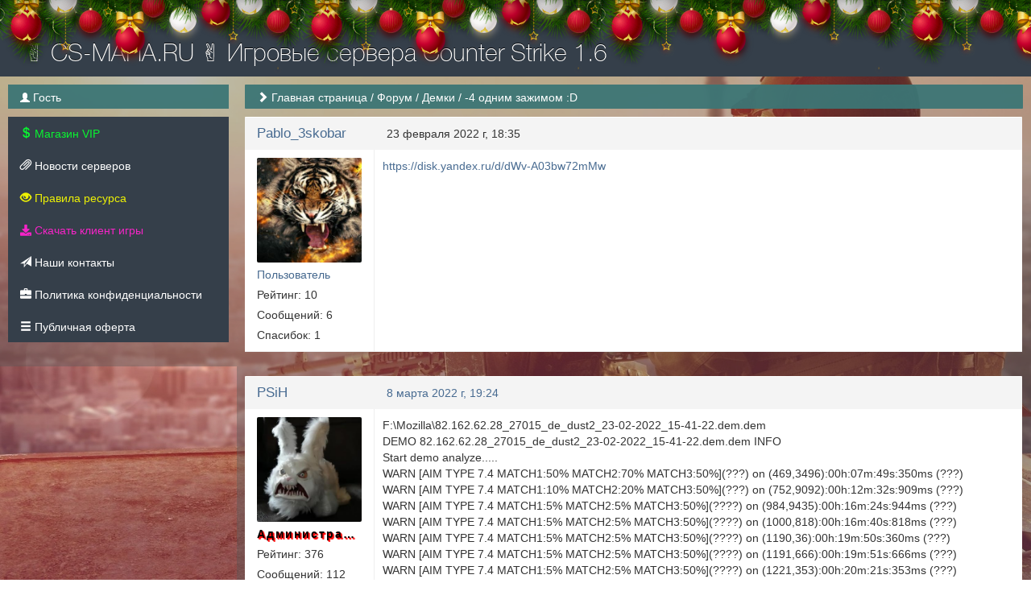

--- FILE ---
content_type: text/html; charset=UTF-8
request_url: https://cs-mafia.ru/forum/topic?id=2307
body_size: 5038
content:
<!DOCTYPE html>
<html lang="ru">
					<head>
	<meta charset="UTF-8">
	<title>✌ CS-MAFIA.RU ✌  Игровые сервера Counter Strike 1.6 | -4 одним зажимом :D</title>

	<link rel="stylesheet" href="../templates/flat/css/main.css?v=65">
	<link rel="shortcut icon" href="../templates/flat/img/favicon.ico?v=65">
	<link rel="image_src" href="https://cs-mafia.ru/files/miniatures/forum_topic.jpg?v=65">

	<meta name="viewport" content="width=device-width, initial-scale=1">
	<meta name="robots" content="all">
	<meta name="revisit" content="1">
	<meta name="description" content="-4 одним зажимом :D">
	<meta name="keywords" content="-4,одним,зажимом,:D">
	<meta name="document-state" content="dynamic">
	<meta name="author" content="gamecms.ru">

	<meta property="og:title" content="✌ CS-MAFIA.RU ✌  Игровые сервера Counter Strike 1.6 | -4 одним зажимом :D">
	<meta property="og:description" content="-4 одним зажимом :D">
	<meta property="og:type" content="article">
	<meta property="og:image" content="https://cs-mafia.ru/files/miniatures/forum_topic.jpg?v=65">
	<meta property="og:site_name" content="✌ CS-MAFIA.RU ✌  Игровые сервера Counter Strike 1.6">
	<meta property="og:url" content="https://cs-mafia.ru/forum/topic">

	<meta name="dc.title" content="✌ CS-MAFIA.RU ✌  Игровые сервера Counter Strike 1.6 | -4 одним зажимом :D">
	<meta name="dc.rights" content="Copyright 2015, gr.stas, Ltd. Все права защищены.">
	<meta name="dc.creator" content="gamecms.ru">
	<meta name="dc.language" content="RU">

	<script src="../templates/flat/js/jquery.js?v=65"></script>
	<script src="../templates/flat/js/nprogress.js?v=65"></script>
	<script src="../templates/flat/js/noty.js?v=65"></script>
	<script src="../templates/flat/js/mix.js?v=65"></script>
	<script src="../templates/flat/js/bootstrap.js?v=65"></script>

	<script src="../ajax/helpers.js?v=65"></script>
	<script src="../ajax/ajax-user.js?v=65"></script>
 
		<link rel="stylesheet" href="../templates/flat/css/holiday.css?v=65">
	<script src="../templates/flat/js/holiday.js?v=65"></script>
	
	<script src="..//modules_extra/online_line/ajax/ajax.js?v=65"></script>
<script src="..//modules_extra/site_stats/ajax/ajax.js?v=65"></script>
<script src="..//modules_extra/sortition/ajax/ajax.js?v=65"></script>
<link rel="stylesheet" href="../modules_extra/sortition/templates/flat/css/style.css?v=65">
<script src="..//modules_extra/donation_widget/ajax/ajax.js?v=65"></script><link rel="stylesheet" href="../modules_extra/donation_widget/templates/flat/css/style.css?v=65">

	<script src="../modules/editors/tinymce/tinymce.min.js"></script>
</head>
<body>
			<div class="b-page_newyear">
	<div class="b-page__content">
		<i class="b-head-decor">
			<i class="b-head-decor__inner b-head-decor__inner_n1">
				<div class="b-ball b-ball_n1 b-ball_bounce"><div class="b-ball__right"></div><div class="b-ball__i"></div></div>
				<div class="b-ball b-ball_n2 b-ball_bounce"><div class="b-ball__right"></div><div class="b-ball__i"></div></div>
				<div class="b-ball b-ball_n3 b-ball_bounce"><div class="b-ball__right"></div><div class="b-ball__i"></div></div>
				<div class="b-ball b-ball_n4 b-ball_bounce"><div class="b-ball__right"></div><div class="b-ball__i"></div></div>
				<div class="b-ball b-ball_n5 b-ball_bounce"><div class="b-ball__right"></div><div class="b-ball__i"></div></div>
				<div class="b-ball b-ball_n6 b-ball_bounce"><div class="b-ball__right"></div><div class="b-ball__i"></div></div>
				<div class="b-ball b-ball_n7 b-ball_bounce"><div class="b-ball__right"></div><div class="b-ball__i"></div></div>

				<div class="b-ball b-ball_n8 b-ball_bounce"><div class="b-ball__right"></div><div class="b-ball__i"></div></div>
				<div class="b-ball b-ball_n9 b-ball_bounce"><div class="b-ball__right"></div><div class="b-ball__i"></div></div>
				<div class="b-ball b-ball_i1"><div class="b-ball__right"></div><div class="b-ball__i"></div></div>
				<div class="b-ball b-ball_i2"><div class="b-ball__right"></div><div class="b-ball__i"></div></div>
				<div class="b-ball b-ball_i3"><div class="b-ball__right"></div><div class="b-ball__i"></div></div>
				<div class="b-ball b-ball_i4"><div class="b-ball__right"></div><div class="b-ball__i"></div></div>
				<div class="b-ball b-ball_i5"><div class="b-ball__right"></div><div class="b-ball__i"></div></div>
				<div class="b-ball b-ball_i6"><div class="b-ball__right"></div><div class="b-ball__i"></div></div>
			</i>

			<i class="b-head-decor__inner b-head-decor__inner_n2">
				<div class="b-ball b-ball_n1 b-ball_bounce"><div class="b-ball__right"></div><div class="b-ball__i"></div></div>
				<div class="b-ball b-ball_n2 b-ball_bounce"><div class="b-ball__right"></div><div class="b-ball__i"></div></div>
				<div class="b-ball b-ball_n3 b-ball_bounce"><div class="b-ball__right"></div><div class="b-ball__i"></div></div>
				<div class="b-ball b-ball_n4 b-ball_bounce"><div class="b-ball__right"></div><div class="b-ball__i"></div></div>
				<div class="b-ball b-ball_n5 b-ball_bounce"><div class="b-ball__right"></div><div class="b-ball__i"></div></div>
				<div class="b-ball b-ball_n6 b-ball_bounce"><div class="b-ball__right"></div><div class="b-ball__i"></div></div>
				<div class="b-ball b-ball_n7 b-ball_bounce"><div class="b-ball__right"></div><div class="b-ball__i"></div></div>
				<div class="b-ball b-ball_n8 b-ball_bounce"><div class="b-ball__right"></div><div class="b-ball__i"></div></div>

				<div class="b-ball b-ball_n9 b-ball_bounce"><div class="b-ball__right"></div><div class="b-ball__i"></div></div>
				<div class="b-ball b-ball_i1"><div class="b-ball__right"></div><div class="b-ball__i"></div></div>
				<div class="b-ball b-ball_i2"><div class="b-ball__right"></div><div class="b-ball__i"></div></div>
				<div class="b-ball b-ball_i3"><div class="b-ball__right"></div><div class="b-ball__i"></div></div>
				<div class="b-ball b-ball_i4"><div class="b-ball__right"></div><div class="b-ball__i"></div></div>
				<div class="b-ball b-ball_i5"><div class="b-ball__right"></div><div class="b-ball__i"></div></div>
				<div class="b-ball b-ball_i6"><div class="b-ball__right"></div><div class="b-ball__i"></div></div>
			</i>
			<i class="b-head-decor__inner b-head-decor__inner_n3">

				<div class="b-ball b-ball_n1 b-ball_bounce"><div class="b-ball__right"></div><div class="b-ball__i"></div></div>
				<div class="b-ball b-ball_n2 b-ball_bounce"><div class="b-ball__right"></div><div class="b-ball__i"></div></div>
				<div class="b-ball b-ball_n3 b-ball_bounce"><div class="b-ball__right"></div><div class="b-ball__i"></div></div>
				<div class="b-ball b-ball_n4 b-ball_bounce"><div class="b-ball__right"></div><div class="b-ball__i"></div></div>
				<div class="b-ball b-ball_n5 b-ball_bounce"><div class="b-ball__right"></div><div class="b-ball__i"></div></div>
				<div class="b-ball b-ball_n6 b-ball_bounce"><div class="b-ball__right"></div><div class="b-ball__i"></div></div>
				<div class="b-ball b-ball_n7 b-ball_bounce"><div class="b-ball__right"></div><div class="b-ball__i"></div></div>
				<div class="b-ball b-ball_n8 b-ball_bounce"><div class="b-ball__right"></div><div class="b-ball__i"></div></div>
				<div class="b-ball b-ball_n9 b-ball_bounce"><div class="b-ball__right"></div><div class="b-ball__i"></div></div>

				<div class="b-ball b-ball_i1"><div class="b-ball__right"></div><div class="b-ball__i"></div></div>
				<div class="b-ball b-ball_i2"><div class="b-ball__right"></div><div class="b-ball__i"></div></div>
				<div class="b-ball b-ball_i3"><div class="b-ball__right"></div><div class="b-ball__i"></div></div>
				<div class="b-ball b-ball_i4"><div class="b-ball__right"></div><div class="b-ball__i"></div></div>
				<div class="b-ball b-ball_i5"><div class="b-ball__right"></div><div class="b-ball__i"></div></div>
				<div class="b-ball b-ball_i6"><div class="b-ball__right"></div><div class="b-ball__i"></div></div>
			</i>
			<i class="b-head-decor__inner b-head-decor__inner_n4">
				<div class="b-ball b-ball_n1 b-ball_bounce"><div class="b-ball__right"></div><div class="b-ball__i"></div></div>

				<div class="b-ball b-ball_n2 b-ball_bounce"><div class="b-ball__right"></div><div class="b-ball__i"></div></div>
				<div class="b-ball b-ball_n3 b-ball_bounce"><div class="b-ball__right"></div><div class="b-ball__i"></div></div>
				<div class="b-ball b-ball_n4 b-ball_bounce"><div class="b-ball__right"></div><div class="b-ball__i"></div></div>
				<div class="b-ball b-ball_n5 b-ball_bounce"><div class="b-ball__right"></div><div class="b-ball__i"></div></div>
				<div class="b-ball b-ball_n6 b-ball_bounce"><div class="b-ball__right"></div><div class="b-ball__i"></div></div>
				<div class="b-ball b-ball_n7 b-ball_bounce"><div class="b-ball__right"></div><div class="b-ball__i"></div></div>
				<div class="b-ball b-ball_n8 b-ball_bounce"><div class="b-ball__right"></div><div class="b-ball__i"></div></div>
				<div class="b-ball b-ball_n9 b-ball_bounce"><div class="b-ball__right"></div><div class="b-ball__i"></div></div>
				<div class="b-ball b-ball_i1"><div class="b-ball__right"></div><div class="b-ball__i"></div></div>

				<div class="b-ball b-ball_i2"><div class="b-ball__right"></div><div class="b-ball__i"></div></div>
				<div class="b-ball b-ball_i3"><div class="b-ball__right"></div><div class="b-ball__i"></div></div>
				<div class="b-ball b-ball_i4"><div class="b-ball__right"></div><div class="b-ball__i"></div></div>
				<div class="b-ball b-ball_i5"><div class="b-ball__right"></div><div class="b-ball__i"></div></div>
				<div class="b-ball b-ball_i6"><div class="b-ball__right"></div><div class="b-ball__i"></div></div>
			</i>
			<i class="b-head-decor__inner b-head-decor__inner_n5">
				<div class="b-ball b-ball_n1 b-ball_bounce"><div class="b-ball__right"></div><div class="b-ball__i"></div></div>
				<div class="b-ball b-ball_n2 b-ball_bounce"><div class="b-ball__right"></div><div class="b-ball__i"></div></div>

				<div class="b-ball b-ball_n3 b-ball_bounce"><div class="b-ball__right"></div><div class="b-ball__i"></div></div>
				<div class="b-ball b-ball_n4 b-ball_bounce"><div class="b-ball__right"></div><div class="b-ball__i"></div></div>
				<div class="b-ball b-ball_n5 b-ball_bounce"><div class="b-ball__right"></div><div class="b-ball__i"></div></div>
				<div class="b-ball b-ball_n6 b-ball_bounce"><div class="b-ball__right"></div><div class="b-ball__i"></div></div>
				<div class="b-ball b-ball_n7 b-ball_bounce"><div class="b-ball__right"></div><div class="b-ball__i"></div></div>
				<div class="b-ball b-ball_n8 b-ball_bounce"><div class="b-ball__right"></div><div class="b-ball__i"></div></div>
				<div class="b-ball b-ball_n9 b-ball_bounce"><div class="b-ball__right"></div><div class="b-ball__i"></div></div>
				<div class="b-ball b-ball_i1"><div class="b-ball__right"></div><div class="b-ball__i"></div></div>
				<div class="b-ball b-ball_i2"><div class="b-ball__right"></div><div class="b-ball__i"></div></div>

				<div class="b-ball b-ball_i3"><div class="b-ball__right"></div><div class="b-ball__i"></div></div>
				<div class="b-ball b-ball_i4"><div class="b-ball__right"></div><div class="b-ball__i"></div></div>
				<div class="b-ball b-ball_i5"><div class="b-ball__right"></div><div class="b-ball__i"></div></div>
				<div class="b-ball b-ball_i6"><div class="b-ball__right"></div><div class="b-ball__i"></div></div>
			</i>
			<i class="b-head-decor__inner b-head-decor__inner_n6">
				<div class="b-ball b-ball_n1 b-ball_bounce"><div class="b-ball__right"></div><div class="b-ball__i"></div></div>
				<div class="b-ball b-ball_n2 b-ball_bounce"><div class="b-ball__right"></div><div class="b-ball__i"></div></div>
				<div class="b-ball b-ball_n3 b-ball_bounce"><div class="b-ball__right"></div><div class="b-ball__i"></div></div>

				<div class="b-ball b-ball_n4 b-ball_bounce"><div class="b-ball__right"></div><div class="b-ball__i"></div></div>
				<div class="b-ball b-ball_n5 b-ball_bounce"><div class="b-ball__right"></div><div class="b-ball__i"></div></div>
				<div class="b-ball b-ball_n6 b-ball_bounce"><div class="b-ball__right"></div><div class="b-ball__i"></div></div>
				<div class="b-ball b-ball_n7 b-ball_bounce"><div class="b-ball__right"></div><div class="b-ball__i"></div></div>
				<div class="b-ball b-ball_n8 b-ball_bounce"><div class="b-ball__right"></div><div class="b-ball__i"></div></div>
				<div class="b-ball b-ball_n9 b-ball_bounce"><div class="b-ball__right"></div><div class="b-ball__i"></div></div>
				<div class="b-ball b-ball_i1"><div class="b-ball__right"></div><div class="b-ball__i"></div></div>
				<div class="b-ball b-ball_i2"><div class="b-ball__right"></div><div class="b-ball__i"></div></div>
				<div class="b-ball b-ball_i3"><div class="b-ball__right"></div><div class="b-ball__i"></div></div>

				<div class="b-ball b-ball_i4"><div class="b-ball__right"></div><div class="b-ball__i"></div></div>
				<div class="b-ball b-ball_i5"><div class="b-ball__right"></div><div class="b-ball__i"></div></div>
				<div class="b-ball b-ball_i6"><div class="b-ball__right"></div><div class="b-ball__i"></div></div>
			</i>
			<i class="b-head-decor__inner b-head-decor__inner_n7">
				<div class="b-ball b-ball_n1 b-ball_bounce"><div class="b-ball__right"></div><div class="b-ball__i"></div></div>
				<div class="b-ball b-ball_n2 b-ball_bounce"><div class="b-ball__right"></div><div class="b-ball__i"></div></div>
				<div class="b-ball b-ball_n3 b-ball_bounce"><div class="b-ball__right"></div><div class="b-ball__i"></div></div>
				<div class="b-ball b-ball_n4 b-ball_bounce"><div class="b-ball__right"></div><div class="b-ball__i"></div></div>

				<div class="b-ball b-ball_n5 b-ball_bounce"><div class="b-ball__right"></div><div class="b-ball__i"></div></div>
				<div class="b-ball b-ball_n6 b-ball_bounce"><div class="b-ball__right"></div><div class="b-ball__i"></div></div>
				<div class="b-ball b-ball_n7 b-ball_bounce"><div class="b-ball__right"></div><div class="b-ball__i"></div></div>
				<div class="b-ball b-ball_n8 b-ball_bounce"><div class="b-ball__right"></div><div class="b-ball__i"></div></div>
				<div class="b-ball b-ball_n9 b-ball_bounce"><div class="b-ball__right"></div><div class="b-ball__i"></div></div>
				<div class="b-ball b-ball_i1"><div class="b-ball__right"></div><div class="b-ball__i"></div></div>
				<div class="b-ball b-ball_i2"><div class="b-ball__right"></div><div class="b-ball__i"></div></div>
				<div class="b-ball b-ball_i3"><div class="b-ball__right"></div><div class="b-ball__i"></div></div>
				<div class="b-ball b-ball_i4"><div class="b-ball__right"></div><div class="b-ball__i"></div></div>

				<div class="b-ball b-ball_i5"><div class="b-ball__right"></div><div class="b-ball__i"></div></div>
				<div class="b-ball b-ball_i6"><div class="b-ball__right"></div><div class="b-ball__i"></div></div>
			</i>
		</i>

	</div>
</div>
			<input id="token" type="hidden" value="294da7059c656bbc7325ac7085f2c687">
	<div id="global_result">
		<span class="glyphicon glyphicon-ok result_ok disp-n"></span>
		<span class="glyphicon glyphicon-remove result_error disp-n"></span>
		<span class="glyphicon glyphicon-ok result_ok_b disp-n"></span>
		<span class="glyphicon glyphicon-remove result_error_b disp-n"></span>
	</div>
	<div id="result_player"></div>

<div class="wapper">
	<div class="header container-fluid">
		<div class="container-fluid">
			<div class="row">
				<div class="col-md-6">
					<a class="menu_button visible-xs" data-toggle="offcanvas">
						<span class="glyphicon glyphicon-th"></span>
					</a>
					<a alt="✌ CS-MAFIA.RU ✌  Игровые сервера Counter Strike 1.6" class="logo" href="/"><h1>✌ CS-MAFIA.RU ✌  Игровые сервера Counter Strike 1.6</h1></a>
				</div>
				<div class="col-md-6">
					<a target="_blank" href="http://gamecms.ru/" title="Сайт разработан на движке GameCMS">
						<img src="../templates/flat/img/g_logo.png" alt="GameCMS" class="g_logo">
					</a>
				</div>
			</div>
		</div>
	</div>
	<div class="container-fluid pd-0 h">
		<div class="left_block hidden-xs" role="navigation">
			<div class="user_info">
				<span class="glyphicon glyphicon-user"></span> Гость
			</div>
			<nav>
				<ul id="nav">
					<li class="collapsible"><a href="" style=""><span style="color: #0af531"><span class="glyphicon glyphicon-usd"></span> Магазин VIP </span></a><ul><li><a href="../store" style=""><span style="color: #0af531"><span class="glyphicon glyphicon-plus"></span> Активация услуги </span></a></li></ul></li><li><a  href="../news" style=""><span class="glyphicon glyphicon-paperclip"></span> Новости серверов</a></li><li><a  href="https://cs-mafia.ru/forum/topic?id=451" style=""><span style="color: #eef205"><span class="glyphicon glyphicon-eye-open"></span> Правила ресурса</span></a></li><li class="collapsible"><a href="" style="color: #f524c7"><i class="fas fa-download"></i> Скачать клиент игры</a><ul><li><a href="https://nextclient.ru/" style="color: #15e506"><i class="fas fa-star"></i> Nextclient - замена gsclient&#039;a #1</a></li><li><a href="https://goldclient.ru/" style="color: #f2df07"><i class="fas fa-star"></i> Goldclient - замена gsclient&#039;a #2</a></li><li><a href="https://cs-headshoot.ru/other/" style="color: #1499ff">Уникальные сборки от Лео</a></li></ul></li><li class="collapsible"><a href="" style=""><span class="glyphicon glyphicon-send"></span> Наши контакты</a><ul><li><a href="https://cs-mafia.ru/contacts" style=""><span class="glyphicon glyphicon-arrow-right"></span>  Мои контакты</a></li><li><a href="https://t.me/cs_mafia_world" style=""><span class="glyphicon glyphicon-arrow-right"></span> Группа в Telegram</a></li><li><a href="https://discord.gg/TYksBh3" style=""><span class="glyphicon glyphicon-arrow-right"></span> Группа в Discord</a></li></ul></li><li><a  href="https://cs-mafia.ru/privacy-policy" style=""><span class="glyphicon glyphicon-briefcase"></span> Политика конфиденциальности</a></li><li><a  href="https://cs-mafia.ru/oferta" style=""><span class="glyphicon glyphicon-menu-hamburger"></span> Публичная оферта</a></li>
				</ul>
			</nav>
			<br>
					</div>

		<div class="right_block">
			<div class="breadcrumb_wrap">
				<ul class="l-s-n">
					<span class="glyphicon glyphicon-chevron-right"></span> 	<li class="d-i-b"><a href="../" title="Перейти к: Главная страница">Главная страница</a></li> /
	<li class="d-i-b"><a href="../forum" title="Перейти к: Форум">Форум</a></li> /
	<li class="d-i-b"><a href="../forum/forum?id=33" title="Перейти к: Демки">Демки</a></li> /
	<li class="d-i-b active">-4 одним зажимом :D</li>

				</ul>
			</div>
			<div class="page">
				<div class="row"><div class="col-md-12">
		<table class="block answer" id="answer_0">
		<tr>
			<td class="col-xs-2">
				<div class="line">
					<a href="../profile?id=17882" class="fs-17">
						Pablo_3skobar
					</a>
				</div>
			</td>
			<td class="col-xs-10">
				<div class="line">
					<font class="f-l">23 февраля 2022 г, 18:35</font>
														</div>
			</td>
		</tr>
		<tr>
			<td class="col-xs-2">
				<div class="user mb-10">
					<img src="../files/avatars/1645605627.jpg" alt="Pablo_3skobar"><br>
					<p class="hidden-xs" style="color: #45688E;">Пользователь</p>
					<p class="hidden-xs">Рейтинг: 10</p>
					<p class="hidden-xs">Сообщений: 6</p>
					<p class="hidden-xs">Спасибок: 1</p>
				</div>
			</td>
			<td class="col-xs-10">
				<div id="text_0" class="with_code">
					<p><a href="https://disk.yandex.ru/d/dWv-A03bw72mMw">https://disk.yandex.ru/d/dWv-A03bw72mMw</a></p>
				</div>
				<div class="clearfix"></div>
											</td>
		</tr>
		<tr>
						<td class="col-xs-12" colspan="2">
				<div id="thanks_0" class="disp-n thank_str"></div>
			</td>
					</tr>
	</table>
	
	<div id="answers">
		<table class="block answer" id="answer_15841">
	<tr>
		<td class="col-xs-2">
			<div class="line">
				<a href="../profile?id=17106" class="fs-17">PSiH</a>
			</div>
		</td>
		<td class="col-xs-10">
			<div class="line">
				<a class="f-l" href="#answer_15841">8 марта 2022 г, 19:24</a>
				
							</div>
		</td>
	</tr>
	<tr>
		<td class="col-xs-2">
			<div class="user mb-10">
				<img src="../files/avatars/1736552997.jpg" alt="PSiH"><br>
				<p class="hidden-xs" style="color: #000000;font-weight: bold;text-shadow: 1px 1px 1px rgb(255, 0, 0), 2px 2px 1px rgb(255, 0, 0);letter-spacing: 2px;">Администратор</p>
				<p class="hidden-xs">Рейтинг: 376</p>
				<p class="hidden-xs">Сообщений: 112</p>
				<p class="hidden-xs">Спасибок: 53</p>
			</div>
		</td>
		<td class="col-xs-10">
			<div id="text_15841" class="with_code">
				<p>F:\Mozilla\82.162.62.28_27015_de_dust2_23-02-2022_15-41-22.dem.dem<br />DEMO 82.162.62.28_27015_de_dust2_23-02-2022_15-41-22.dem.dem INFO<br />Start demo analyze.....<br />WARN [AIM TYPE 7.4 MATCH1:50% MATCH2:70% MATCH3:50%](???) on (469,3496):00h:07m:49s:350ms (???)<br />WARN [AIM TYPE 7.4 MATCH1:10% MATCH2:20% MATCH3:50%](???) on (752,9092):00h:12m:32s:909ms (???)<br />WARN [AIM TYPE 7.4 MATCH1:5% MATCH2:5% MATCH3:50%](????) on (984,9435):00h:16m:24s:944ms (???)<br />WARN [AIM TYPE 7.4 MATCH1:5% MATCH2:5% MATCH3:50%](????) on (1000,818):00h:16m:40s:818ms (???)<br />WARN [AIM TYPE 7.4 MATCH1:5% MATCH2:5% MATCH3:50%](????) on (1190,36):00h:19m:50s:360ms (???)<br />WARN [AIM TYPE 7.4 MATCH1:5% MATCH2:5% MATCH3:50%](????) on (1191,666):00h:19m:51s:666ms (???)<br />WARN [AIM TYPE 7.4 MATCH1:5% MATCH2:5% MATCH3:50%](????) on (1221,353):00h:20m:21s:353ms (???)<br />WARN [AIM TYPE 7.4 MATCH1:5% MATCH2:5% MATCH3:50%](????) on (1417,92):00h:23m:37s:920ms (???)<br />WARN [AIM TYPE 7.2 MATCH1:5% MATCH2:5% MATCH3:50%](????) on (1465,813):00h:24m:25s:813ms (???)<br />( FALSE POSITIVE / ЛОЖНОЕ СРАБАТЫВАНИЕ ) TRIGGERBOT (1486,878 second)<br />WARN [AIM TYPE 7.4 MATCH1:5% MATCH2:5% MATCH3:50%](????) on (1593,267):00h:26m:33s:267ms (???)<br />WARN [AIM TYPE 7.4 MATCH1:5% MATCH2:5% MATCH3:50%](????) on (1719,944):00h:28m:39s:944ms (???)<br />WARN [AIM TYPE 7.4 MATCH1:5% MATCH2:5% MATCH3:50%](????) on (1733,249):00h:28m:53s:249ms (???)<br />Detected [AIM TYPE 7.4 MATCH1:100% MATCH2:100% MATCH3:100%](???) on (1790,008):00h:29m:50s:008ms (???)<br />WARN [AIM TYPE 7.4 MATCH1:5% MATCH2:5% MATCH3:50%](????) on (1887,318):00h:31m:27s:318ms (???)<br />WARN [AIM TYPE 7.4 MATCH1:5% MATCH2:5% MATCH3:50%](????) on (1893,742):00h:31m:33s:742ms (???)<br />WARN [AIM TYPE 7.2 MATCH1:5% MATCH2:5% MATCH3:50%](????) on (1895,029):00h:31m:35s:029ms (???)<br />WARN [AIM TYPE 7.4 MATCH1:5% MATCH2:5% MATCH3:50%](????) on (1947,999):00h:32m:27s:999ms (???)<br />WARN [AIM TYPE 7.4 MATCH1:5% MATCH2:5% MATCH3:50%](????) on (1960,16):00h:32m:40s:160ms (???)<br />Detected [AIM TYPE 7.4 MATCH1:90% MATCH2:50% MATCH3:1000%](???) on (1962,415):00h:32m:42s:415ms (???)<br />WARN [AIM TYPE 7.2 MATCH1:5% MATCH2:5% MATCH3:50%](????) on (2197,457):00h:36m:37s:457ms (???)<br />WARN [AIM TYPE 7.4 MATCH1:5% MATCH2:5% MATCH3:50%](????) on (2230,172):00h:37m:10s:172ms (???)<br />WARN [AIM TYPE 7.4 MATCH1:40% MATCH2:30% MATCH3:50%](???) on (3251,329):00h:54m:11s:329ms (???)<br />WARN [AIM TYPE 7.4 MATCH1:50% MATCH2:20% MATCH3:50%](???) on (3332,725):00h:55m:32s:725ms (???)<br />----------Конец игры / Game Over----------<br />WARN [AIM TYPE 8.2] on (2382,79):00h:00m:26s:218ms (???)<br />Unreal Demo Scanner v1.33b4 scan result:<br />Detected "MOUSE JUMP". Detect count:232<br />Scan completed. Choose next actions:</p>
<p> </p>
<p>-4 говоришь.... Надо будет глянуть попозже... <img class="g_smile" src="../files/smiles/50.png" width="20" height="20" alt="50.png" /></p>
			</div>
			<div class="clearfix"></div>
								</td>
	</tr>
	<tr>
				<td class="col-xs-12" colspan="2">
			<div id="thanks_15841" class="disp-n thank_str"></div>
		</td>
			</tr>
</table>

<script>
	$(document).ready(function() {
		h1 = $('#answer_15841 tr:nth-child(2) > .col-xs-2').height();
		h2 = $('#answer_15841 tr:nth-child(2) > .col-xs-10').height();

		if(h2 > h1) {
			$('#answer_15841 tr:nth-child(2) > .col-xs-2').height(h2+20);
		}
	});
</script><table class="block answer" id="answer_15842">
	<tr>
		<td class="col-xs-2">
			<div class="line">
				<a href="../profile?id=21272" class="fs-17">Xzqtr</a>
			</div>
		</td>
		<td class="col-xs-10">
			<div class="line">
				<a class="f-l" href="#answer_15842">8 марта 2022 г, 20:01</a>
				
							</div>
		</td>
	</tr>
	<tr>
		<td class="col-xs-2">
			<div class="user mb-10">
				<img src="../files/avatars/1674280240.jpg" alt="Xzqtr"><br>
				<p class="hidden-xs" style="color: #45688E;">Пользователь</p>
				<p class="hidden-xs">Рейтинг: 426</p>
				<p class="hidden-xs">Сообщений: 157</p>
				<p class="hidden-xs">Спасибок: 53</p>
			</div>
		</td>
		<td class="col-xs-10">
			<div id="text_15842" class="with_code">
				<p>интересно как то стало, сейчас досканально посмотрю</p>
			</div>
			<div class="clearfix"></div>
								</td>
	</tr>
	<tr>
				<td class="col-xs-12" colspan="2">
			<div id="thanks_15842" class="disp-n thank_str"></div>
		</td>
			</tr>
</table>

<script>
	$(document).ready(function() {
		h1 = $('#answer_15842 tr:nth-child(2) > .col-xs-2').height();
		h2 = $('#answer_15842 tr:nth-child(2) > .col-xs-10').height();

		if(h2 > h1) {
			$('#answer_15842 tr:nth-child(2) > .col-xs-2').height(h2+20);
		}
	});
</script>	</div>
	<div id="pagination2"><center></center></div>

	</div>

<script>
	$(document).ready(function() {
		init_tinymce("text", "forum", "oxide", "responsivefilemanager", "0b06eedfae4ef92f5c765c5fd4f0972bd1b4d174bd9941ab92ceb5fd2f6b0bc4");
		get_smiles('#smile_btn', 1);
	});

	$('#smile_btn').popover({ html: true, animation: true, trigger: "click" });
	$('#smile_btn').on('show.bs.popover', function () {
		$(document).mouseup(function (e) {
			var container = $(".popover-content");
			if (container.has(e.target).length === 0){
				$('#smile_btn').popover('hide'); selected = 'gcms_smiles';
			}
		});
	});

	function set_smile(elem){
		var smile =  "<img src=\""+$(elem).attr("src")+"\" class=\"g_smile\" height=\"20px\" width=\"20px\">";
		tinymce.activeEditor.insertContent(smile);
		$('#smile_btn').popover('hide'); selected = 'gcms_smiles';
	}

	$(document).ready(function() {
		h1 = $('#answer_0 tr:nth-child(2) > .col-xs-2').height();
		h2 = $('#answer_0 tr:nth-child(2) > .col-xs-10').height();

		if(h2 > h1) {
			$('#answer_0 tr:nth-child(2) > .col-xs-2').height(h2+20);
		}
	});
</script>				</div>
			</div>
		</div>
	</div>
	<br><br><br>
	<div class="bottom">
					<div id="cote" onclick="click_cote();"><img src="..//files/assets/cote1.gif?v=65"></div>
				<div class="col-md-4">
			
		</div>
		<div class="col-md-4">
			<center>
				✌ CS-MAFIA.RU ✌  Игровые сервера Counter Strike 1.6
			</center>
		</div>
		<div class="col-md-4">
			<div class="f-r">
		<!-- баннеры -->
           <!--<a href="https://nextclient.ru/" target="_blank" rel="noopener">Скачать CS 1.6</a>-->
           <a href="https://nextclient.ru/" target="_blank" rel="noopener">
    		<svg width="15" height="15" viewBox="0 0 24 24" style="vertical-align:middle;margin-right:6px;fill:#c7d5e0;">
       		 <path d="M5 20h14v-2H5v2zm7-18L5.33 9h3.92v4h6.5V9h3.92L12 2z"/>
    			</svg>Скачать CS 1.6</a>
              <!--<a href="https://freekassa.com" target="_blank" rel="noopener noreferrer">
 			 <img src="https://cdn.freekassa.com/banners/small-white-2.png?v=65" title="Прием платежей на сайте"></a>-->
			</div>
		</div>
	</div>
</div>

<script src="../templates/flat/js/lightbox.js?v=65"></script>
<script>
	window.onload = function () {
		$('[tooltip="yes"]').tooltip();
		$('[data-toggle="dropdown"]').dropdown();
	};
</script>

			</body>
</html>

--- FILE ---
content_type: text/css
request_url: https://cs-mafia.ru/templates/flat/css/mystyles.css?v=1762562325
body_size: 393
content:

.small_achs {
    height: 40px;
    width: 40px;
    margin-right: 15px;
    border: 2px solid #486b91;
	float: left;
}
/* кнопка в правом углу серой плашки */
.footer-download{
  position:absolute;
  right:14px;
  bottom:6px;
  display:flex;
  align-items:center;
  gap:6px;
  font-size:14px;
  color:#c7d5e0;
  text-decoration:none;
  transition:.2s;
}
.footer-download svg{width:15px;height:15px;fill:#c7d5e0;transition:.2s;}
.footer-download:hover{color:#fff;}
.footer-download:hover svg{fill:#66c0f4;}

#chat #chat_messages .chat_message { padding-right: 15px; }
